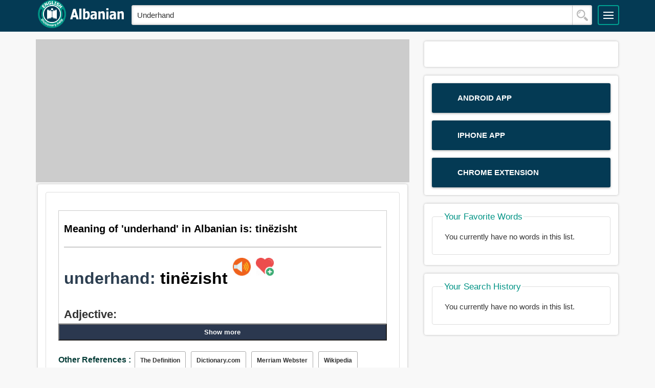

--- FILE ---
content_type: text/html; charset=utf-8
request_url: https://www.google.com/recaptcha/api2/aframe
body_size: 267
content:
<!DOCTYPE HTML><html><head><meta http-equiv="content-type" content="text/html; charset=UTF-8"></head><body><script nonce="fhZMHFPlIILgOTf__obGgA">/** Anti-fraud and anti-abuse applications only. See google.com/recaptcha */ try{var clients={'sodar':'https://pagead2.googlesyndication.com/pagead/sodar?'};window.addEventListener("message",function(a){try{if(a.source===window.parent){var b=JSON.parse(a.data);var c=clients[b['id']];if(c){var d=document.createElement('img');d.src=c+b['params']+'&rc='+(localStorage.getItem("rc::a")?sessionStorage.getItem("rc::b"):"");window.document.body.appendChild(d);sessionStorage.setItem("rc::e",parseInt(sessionStorage.getItem("rc::e")||0)+1);localStorage.setItem("rc::h",'1765843251030');}}}catch(b){}});window.parent.postMessage("_grecaptcha_ready", "*");}catch(b){}</script></body></html>